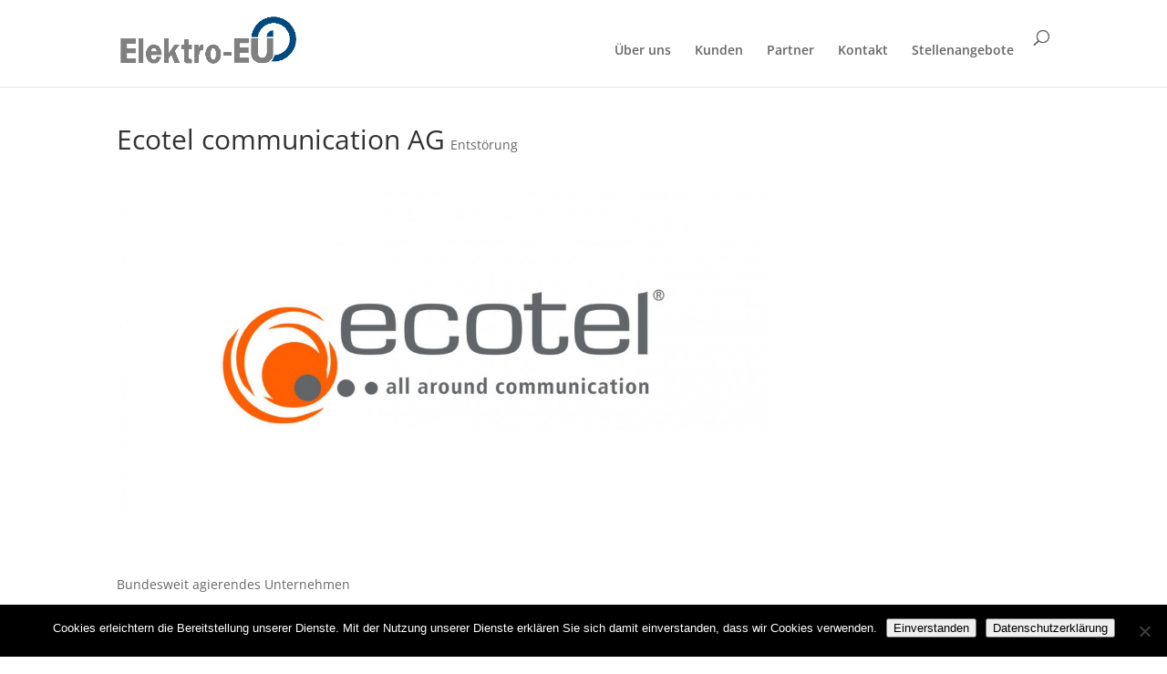

--- FILE ---
content_type: application/x-javascript
request_url: https://consentcdn.cookiebot.com/consentconfig/01f8dc15-5788-4d2a-a8de-fdb47fa74d7b/elektro-eu.de/configuration.js
body_size: 381
content:
CookieConsent.configuration.tags.push({id:51284597,type:"script",tagID:"",innerHash:"",outerHash:"",tagHash:"9748560571259",url:"https://www.elektro-eu.de/wp-content/plugins/quiz-master-next/js/qsm-quiz.js?ver=7.3.2",resolvedUrl:"https://www.elektro-eu.de/wp-content/plugins/quiz-master-next/js/qsm-quiz.js?ver=7.3.2",cat:[5]});CookieConsent.configuration.tags.push({id:51284598,type:"script",tagID:"",innerHash:"",outerHash:"",tagHash:"2659551747922",url:"https://consent.cookiebot.com/uc.js",resolvedUrl:"https://consent.cookiebot.com/uc.js",cat:[1]});

--- FILE ---
content_type: application/x-javascript; charset=utf-8
request_url: https://consent.cookiebot.com/01f8dc15-5788-4d2a-a8de-fdb47fa74d7b/cc.js?renew=false&referer=www.elektro-eu.de&dnt=false&init=false
body_size: 211
content:
if(console){var cookiedomainwarning='Error: The domain WWW.ELEKTRO-EU.DE is not authorized to show the cookie banner for domain group ID 01f8dc15-5788-4d2a-a8de-fdb47fa74d7b. Please add it to the domain group in the Cookiebot Manager to authorize the domain.';if(typeof console.warn === 'function'){console.warn(cookiedomainwarning)}else{console.log(cookiedomainwarning)}};